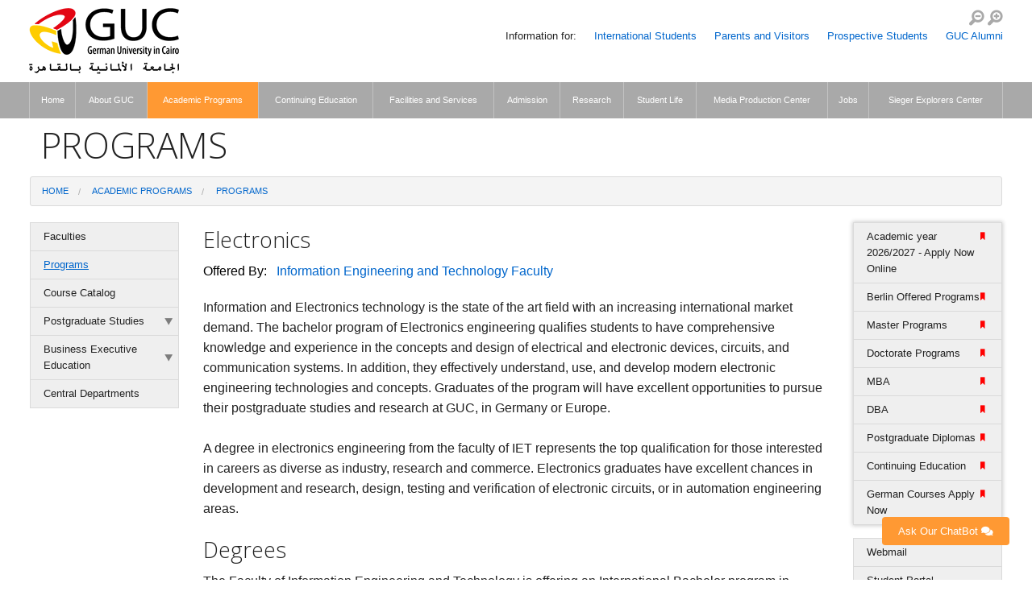

--- FILE ---
content_type: text/html; charset=utf-8
request_url: https://www.guc.edu.eg/en/academic_programs/programs/program_details.aspx?programId=26
body_size: 23618
content:


<!DOCTYPE html>
<html class="no-js" lang="en">
<head>

    <style>
        .feedback {
            background-color: #31B0D5;
            color: white;
            padding: 10px 20px;
            border-radius: 4px;
            border-color: #46b8da;
            font-size: small;
            z-index: 999;
        }

        #mybutton {
            position: fixed;
            bottom: -4px;
            right: 10px;
        }

        /*.btn-chat {
            position: absolute;
            right: 0;
            bottom: 0;
            position: relative;
        }*/
    </style>
    <style>
        .toolbar {
            position: fixed;
            top: 20%;
            right: 10%;
            /*display: flex;
      flex-direction: row;
      align-items: center;
      justify-content: center;
      height: 100vh;
      width: 100vw;*/
        }

            .toolbar .btn {
                display: block;
                font-weight: 700;
                position: relative;
                padding: 13px 25px;
                /*background-color: rgba($white,.9);*/
                text-decoration: none;
                color: white;
                border-radius: 50px;
                border: 1px solid #1e81b0;
                box-shadow: 0px 2px 0px darken($bodyBgc,10%);
                transition: all .2s;
                z-index: 1000;
                outline: none;
                -webkit-tap-highlight-color: rgba(255, 255, 255, 0);
                background-color: #f04124b8;
                /*font-size: 0.6875rem;*/
            }

                .toolbar .btn:hover {
                    transform: translateY(-5px) // scale(1.05,1.05);
                    padding: calc(13px * #{$btnPaddingScalePlus}) calc(25px * #{$btnPaddingScalePlus});
                    padding-right: calc(22px * $btnPaddingScalePlus);
                    background-color: rgba(#fff,1);
                    border: none;
                    box-shadow: 0px 5px 10px darken($bodyBgc,7%);
                }

                    .toolbar .btn:hover > span:before {
                        animation: none;
                    }

                .toolbar .btn:active {
                    transform: translateY(0px) // scale(.95,.95);
                    padding: calc(13px * #{$btnPaddingScaleMinus}) calc(25px * #{$btnPaddingScaleMinus});
                    box-shadow: inset 0px 2px 1px darken($bodyBgc,10%);
                }

            .toolbar .btn_transparent {
                border: 0px;
                border-radius: 0px;
                padding: 13px 25px;
                background-color: rgba($white,0);
                color: $white;
                box-shadow: none;
            }

                .toolbar .btn_transparent:hover {
                    box-shadow: none;
                    background-color: inherit;
                }

            .toolbar .btn_live {
                /*padding-right: 22px;*/
            }

        span.live-icon {
            display: inline-block;
            position: relative;
            top: calc(50% - 5px);
            background-color: red;
            width: 10px;
            height: 10px;
            margin-left: 20px;
            border: 1px solid rgba(black, .1);
            border-radius: 50%;
            z-index: 1;
        }



            span.live-icon:before {
                content: '';
                display: block;
                position: absolute;
                background-color: rgba(red,.6);
                width: 100%;
                height: 100%;
                border-radius: 100%;
                animation: live 2s ease-in-out infinite;
                z-index: -1;
            }

        @keyframes live {
            0% {
                transform: scale(1,1);
            }

            100% {
                transform: scale(3.5,3.5);
                background-color: rgba(red,0);
            }
        }

        span.liveiconcontainer {
            /*background-color: white;
     width: 30px !important;
     height: 30px;
     border-radius:50%;*/
        }


        @media only screen and (max-width: 500px) {
            .toolbar {
                flex-direction: column;
                padding-left: 50px;
                padding-right: 50px;
            }

            .btn {
                width: 250px;
            }

            span.live-icon {
                position: absolute;
                /*right: 20px;*/
            }
        }

        @media only screen and (max-width: 350px) {
            .btn {
                width: 100%;
            }
        }
    </style>


    <!-- Global site tag (gtag.js) - Google Analytics -->
    

    <script async src="https://www.googletagmanager.com/gtag/js?id=G-DPBSQD3X9D"></script>
    <script>
        window.dataLayer = window.dataLayer || [];
        function gtag() { dataLayer.push(arguments); }
        gtag('js', new Date());

        gtag('config', 'G-DPBSQD3X9D');
    </script>

    <title>
	German University in Cairo - Electronics Program
</title><meta charset="utf-8" /><meta http-equiv="X-UA-Compatible" content="IE=edge" /><meta http-equiv="Content-Type" content="text/html; charset=utf-8" /><meta name="viewport" content="width=device-width, initial-scale=1.0" /><meta name="language" content="english" /><meta id="master_fb_image" property="og:image" content="http://www.guc.edu.eg/img/guc_logo_og.png" /><link rel="icon" href="../../../favicon.ico" /><link rel="stylesheet" href="../../../jquery-ui/css/smoothness/jquery-ui-1.10.4.custom.min.css" /><link rel="stylesheet" href="../../../foundation/stylesheets/app.css" /><link href="../../../foundation-icons/foundation-icons.min.css" rel="stylesheet" /><link href="../../../stylesheets/GUCWebsiteV2.min.css" rel="stylesheet" /><link rel="stylesheet" href="../../../font-awesome/css/font-awesome.min.css" /><link href="https://cdnjs.cloudflare.com/ajax/libs/font-awesome/5.8.0/css/all.min.css" rel="stylesheet" />
    <script type="text/javascript" src="../../../foundation/bower_components/modernizr/modernizr.min.js"></script>
    <link href="../../../stylesheets/chat.css" rel="stylesheet" />
<meta name="description" content="The German University in Cairo, GUC, is an Egyptian Private University - founded by Prof. Dr. Ashraf Mansour - established in cooperation with the State Universities of Ulm and Stuttgart, under the patronage of the Egyptian Ministry of Higher Education, the Ministry of Science, Research and Arts, State of Baden-Wuerttemberg, Germany, and supported by the German Academic Exchange Service (DAAD), the German Embassy in Cairo, the Arab/German Chamber of Industry and Commerce (AHK), the Federal Ministry of Education and Research, Germany, The State University of Tuebingen and The State University of Mannheim." /><meta name="keywords" content="GUC, German University in Cairo, german, Egypt, Cairo, higher education, private, university, colleges, research, Ashraf Mansour, science, engineering, computer, biological, civil engineering, industrial park, Research Egypt" /></head>
<body>
    <form method="post" action="./program_details.aspx?programId=26" id="form1">
<div class="aspNetHidden">
<input type="hidden" name="__EVENTTARGET" id="__EVENTTARGET" value="" />
<input type="hidden" name="__EVENTARGUMENT" id="__EVENTARGUMENT" value="" />
<input type="hidden" name="__VIEWSTATE" id="__VIEWSTATE" value="/[base64]////[base64]/////D2QCAQ9kFgQCAQ8WBB8FBQwgYWN0aXZlIGxpbmsfBwUCLi8WAmYPFgQfBQUFIGxpbmsfBwUCLi8WAmYPFQEIUHJvZ3JhbXNkAgMPZBYCAgEPFgIfBAL/////D2QCAg9kFgQCAQ8WBB8FBQUgbGluax8HBRIuLi9jb3Vyc2VfY2F0YWxvZy8WAmYPFgQfBQUFIGxpbmsfBwUSLi4vY291cnNlX2NhdGFsb2cvFgJmDxUBDkNvdXJzZSBDYXRhbG9nZAIDD2QWAgIBDxYCHwQC/////[base64]/////D2QCBQ9kFgQCAQ8WAh8EAgkWEmYPZBYCAgEPFgQfBQUFIGxpbmsfBwVFLi4vLi4vYWRtaXNzaW9uL3VuZGVyZ3JhZHVhdGUvYXBwbHlfbm93LmFzcHg/YWxpYXNfc3JjPWZlYXR1cmVkX2l0ZW1zFgICAQ8WBB8FBRhmZWF0dXJlZF9pdGVtc19zcGFuIGxpbmsfBwVFLi4vLi4vYWRtaXNzaW9uL3VuZGVyZ3JhZHVhdGUvYXBwbHlfbm93LmFzcHg/[base64]/[base64]/ImN0eq1n0l4fVG1E6xmy" />
</div>

<script type="text/javascript">
//<![CDATA[
var theForm = document.forms['form1'];
if (!theForm) {
    theForm = document.form1;
}
function __doPostBack(eventTarget, eventArgument) {
    if (!theForm.onsubmit || (theForm.onsubmit() != false)) {
        theForm.__EVENTTARGET.value = eventTarget;
        theForm.__EVENTARGUMENT.value = eventArgument;
        theForm.submit();
    }
}
//]]>
</script>


<script src="/WebResource.axd?d=tnAN8wVxgs6qqUGc2TS8foLVDU3tPfeNJsSis-avyoaZ9MPlaDgyAeapvW8CWKOiDLeVEB_3IYt--AzXUSnagqBEKJjRz4cmjnJ2wsOgZOY1&amp;t=638563379773552689" type="text/javascript"></script>


<script src="/ScriptResource.axd?d=B0kf8ydsndfms_Eppmz03CzweHSKrG3Nmj405TlHo26dq49-KAmkpx5GPVD2NL2QTKLJzta-vLU0lLT0UgrYWEp4q9bl_Ri-VfY-m2MeRmnHryQbSGLgdPWRG4wCdf3HRrTYAgqp9yWwmo70QpKSVv396OGpM24DYJNcVzYU8Ad4w17GoSSiMtgwYfcICfAU0&amp;t=ffffffffc820c398" type="text/javascript"></script>
<script type="text/javascript">
//<![CDATA[
if (typeof(Sys) === 'undefined') throw new Error('ASP.NET Ajax client-side framework failed to load.');
//]]>
</script>

<script src="/ScriptResource.axd?d=QMTJnwACfJifIvjxxBpBdNculcuwLLXAx7IFGCrnmDX7nxXIXzytPN04HXvdkA7fPn5p68qo3jAT9WDm_M7wUhgZoG9DRt71SfXH3gf6ppxhKImw7QYm0GNQDMu-btD2xWCo6pFhgqXnjUEFAtJtAfxUxOvac__rDxFcClXR4NRWDE0THfUdx3BHkt3g2A1I0&amp;t=ffffffffc820c398" type="text/javascript"></script>
<div class="aspNetHidden">

	<input type="hidden" name="__VIEWSTATEGENERATOR" id="__VIEWSTATEGENERATOR" value="97DAD3D3" />
	<input type="hidden" name="__EVENTVALIDATION" id="__EVENTVALIDATION" value="/wEdAAIlHCrQ8BcMKpL4GrebzPH4nG/+syojWDLZmBbtKSBK5UHgJ4IvCR1wjygR+MOcE5sXwSaRmLlfsPgFk2qLVSOJ" />
</div>
        <div class="off-canvas-wrap">
            <div class="inner-wrap">
                <div id="overall_head_div" class="row">
                    <div class="large-3 small-6 columns">
                        <a href="../../../" id="guc_logo_a">
                            <img src="../../../img/guc_logo.png" /></a>
                    </div>
                    <div class="small-6 columns show-for-medium-down text-right">
                        <a id="apply_now_header" class="tiny button alert radius" href="../../admission/undergraduate/apply_now.aspx?alias_src=featured_items">Academic year 2026/2027 - Apply Now Online &raquo;</a>
                        
                        
                    </div>
                    <div class="large-9 columns hide-for-medium-down">
                        <div class="row">
                            <div class="large-7 push-4 columns text-right search_box">
                                <div class="row ">
                                    <div class="large-8 columns text-right">
                                        
                                    </div>
                                    <div class="large-4 columns text-left">
                                        
                                    </div>
                                </div>
                                <input type="hidden" id="cx" value="004412139037665305091:kyb7xfguqiw" />
                                <input type="hidden" id="cxAll" value="004412139037665305091:bozzqbpw2-k" />
                                <input type="hidden" id="cof" value="FORID:11" />
                            </div>
                            <div class="large-1 columns text-right top_tool_bar">
                                <a title="Smaller Text"><i class="fi-zoom-out"></i></a>
                                <a title="Large Text"><i class="fi-zoom-in"></i></a>
                                <a title="Edit Page"><i id="edit_page_button" class="fi-page-edit show_hid_edit_panel hide"></i></a>
                                <a id="logout_link" title="Logout" href="javascript:__doPostBack(&#39;ctl00$logout_link&#39;,&#39;&#39;)"><i id="logout_button" class="fi-eject hide"></i></a>
                            </div>
                        </div>
                        <div class="row">
                            <div class="large-12 columns">
                                <div class="right">
                                    <ul class="inline-list" id="information_for_inline_list">
                                        <li id="information_for_inline_list_title" style="">Information for: </li>
                                        
                                                <li><a href="../../../international-students/" id="information_for_inline_list_repeater_information_for_inline_list_a_0">International Students</a></li>
                                            
                                                <li><a href="../../information_for/parents_visitors/" id="information_for_inline_list_repeater_information_for_inline_list_a_1">Parents and Visitors</a></li>
                                            
                                                <li><a href="../../information_for/prospective_students/" id="information_for_inline_list_repeater_information_for_inline_list_a_2">Prospective Students</a></li>
                                            
                                                <li><a href="http://student.guc.edu.eg/alumni/index.html" id="information_for_inline_list_repeater_information_for_inline_list_a_3">GUC Alumni</a></li>
                                            
                                    </ul>
                                </div>
                            </div>
                        </div>

                    </div>
                </div>
                <div class="contain-to-grid sticky hide-for-medium-down" id="top_bar_container">
                    <nav id="top_bar" class="top-bar" data-topbar="data-topbar">
                        <section class="top-bar-section">
                            <ul id="first_level_menu" class="left">
                                
                                        <li class="divider"></li>
                                        <li id="first_level_menu_repeater_first_level_menu_li_0"><a href="../../../" id="first_level_menu_repeater_first_level_menu_a_0" class=" text-center ">Home</a></li>
                                    
                                        <li class="divider"></li>
                                        <li id="first_level_menu_repeater_first_level_menu_li_1"><a href="../../about_guc/" id="first_level_menu_repeater_first_level_menu_a_1" class=" text-center ">About GUC</a></li>
                                    
                                        <li class="divider"></li>
                                        <li id="first_level_menu_repeater_first_level_menu_li_2" class=" active "><a href="../" id="first_level_menu_repeater_first_level_menu_a_2" class=" text-center ">Academic Programs</a></li>
                                    
                                        <li class="divider"></li>
                                        <li id="first_level_menu_repeater_first_level_menu_li_3"><a href="../../continuing_education/" id="first_level_menu_repeater_first_level_menu_a_3" class=" text-center ">Continuing Education</a></li>
                                    
                                        <li class="divider"></li>
                                        <li id="first_level_menu_repeater_first_level_menu_li_4"><a href="../../facilities_services/" id="first_level_menu_repeater_first_level_menu_a_4" class=" text-center ">Facilities and Services</a></li>
                                    
                                        <li class="divider"></li>
                                        <li id="first_level_menu_repeater_first_level_menu_li_5"><a href="../../admission/" id="first_level_menu_repeater_first_level_menu_a_5" class=" text-center ">Admission</a></li>
                                    
                                        <li class="divider"></li>
                                        <li id="first_level_menu_repeater_first_level_menu_li_6"><a href="../../research/" id="first_level_menu_repeater_first_level_menu_a_6" class=" text-center ">Research</a></li>
                                    
                                        <li class="divider"></li>
                                        <li id="first_level_menu_repeater_first_level_menu_li_7"><a href="../../student_life/" id="first_level_menu_repeater_first_level_menu_a_7" class=" text-center ">Student Life</a></li>
                                    
                                        <li class="divider"></li>
                                        <li id="first_level_menu_repeater_first_level_menu_li_8"><a href="../../media_gallery/" id="first_level_menu_repeater_first_level_menu_a_8" class=" text-center ">Media Production Center</a></li>
                                    
                                        <li class="divider"></li>
                                        <li id="first_level_menu_repeater_first_level_menu_li_9"><a href="../../jobs/" id="first_level_menu_repeater_first_level_menu_a_9" class=" text-center ">Jobs</a></li>
                                    
                                        <li class="divider"></li>
                                        <li id="first_level_menu_repeater_first_level_menu_li_10"><a href="../../../SiegerExplorersCenter/" id="first_level_menu_repeater_first_level_menu_a_10" class=" text-center ">Sieger Explorers Center</a></li>
                                    
                                <li class="divider"></li>
                            </ul>
                        </section>
                    </nav>
                </div>
                
                
                <nav class="tab-bar show-for-medium-down">
                    <section class="left-small">
                        <a class="left-off-canvas-toggle menu-icon"><span></span></a>
                    </section>
                    <section class="middle tab-bar-section">
                        <h1 id="main_title" class="title">Programs</h1>
                    </section>
                    <section class="right-small">
                        <a class="right-off-canvas-toggle menu-icon"><span></span></a>
                    </section>
                </nav>
                <aside class="left-off-canvas-menu">
                    
                            <ul class="off-canvas-list">
                                <li>
                                    <a href="../../../" id="left_off_canvas_menu_first_level_repeater_left_off_canvas_menu_first_level_a_0" class="no_padding">
                                        <label id="left_off_canvas_menu_first_level_repeater_left_off_canvas_menu_first_level_label_0">Home</label>
                                    </a>
                                </li>
                                
                            </ul>
                        
                            <ul class="off-canvas-list">
                                <li>
                                    <a href="../../about_guc/" id="left_off_canvas_menu_first_level_repeater_left_off_canvas_menu_first_level_a_1" class="no_padding">
                                        <label id="left_off_canvas_menu_first_level_repeater_left_off_canvas_menu_first_level_label_1">About GUC</label>
                                    </a>
                                </li>
                                
                                        <li>
                                            <a href="../../about_guc/vision.aspx" id="left_off_canvas_menu_first_level_repeater_left_off_canvas_menu_second_level_repeater_1_left_off_canvas_menu_second_level_a_0">Vision</a>
                                        </li>
                                    
                                        <li>
                                            <a href="../../about_guc/mission.aspx" id="left_off_canvas_menu_first_level_repeater_left_off_canvas_menu_second_level_repeater_1_left_off_canvas_menu_second_level_a_1">Mission</a>
                                        </li>
                                    
                                        <li>
                                            <a href="../../about_guc/values.aspx" id="left_off_canvas_menu_first_level_repeater_left_off_canvas_menu_second_level_repeater_1_left_off_canvas_menu_second_level_a_2">Values</a>
                                        </li>
                                    
                                        <li>
                                            <a href="../../about_guc/philosophy.aspx" id="left_off_canvas_menu_first_level_repeater_left_off_canvas_menu_second_level_repeater_1_left_off_canvas_menu_second_level_a_3">Philosophy</a>
                                        </li>
                                    
                                        <li>
                                            <a href="../../about_guc/history.aspx" id="left_off_canvas_menu_first_level_repeater_left_off_canvas_menu_second_level_repeater_1_left_off_canvas_menu_second_level_a_4">History and Facts</a>
                                        </li>
                                    
                                        <li>
                                            <a id="left_off_canvas_menu_first_level_repeater_left_off_canvas_menu_second_level_repeater_1_left_off_canvas_menu_second_level_a_5">Trustees, Council and Deans</a>
                                        </li>
                                    
                                        <li>
                                            <a href="../../about_guc/why_guc.aspx" id="left_off_canvas_menu_first_level_repeater_left_off_canvas_menu_second_level_repeater_1_left_off_canvas_menu_second_level_a_6">Why GUC</a>
                                        </li>
                                    
                                        <li>
                                            <a href="../../about_guc/campus_in_the_city.aspx" id="left_off_canvas_menu_first_level_repeater_left_off_canvas_menu_second_level_repeater_1_left_off_canvas_menu_second_level_a_7">Campus in the City</a>
                                        </li>
                                    
                                        <li>
                                            <a href="../../maps/campus_maps.aspx" id="left_off_canvas_menu_first_level_repeater_left_off_canvas_menu_second_level_repeater_1_left_off_canvas_menu_second_level_a_8">Campus Maps</a>
                                        </li>
                                    
                                        <li>
                                            <a href="../../maps/directions.aspx" id="left_off_canvas_menu_first_level_repeater_left_off_canvas_menu_second_level_repeater_1_left_off_canvas_menu_second_level_a_9">Directions</a>
                                        </li>
                                    
                                        <li>
                                            <a href="../../about_guc/graduation_gallery.aspx" id="left_off_canvas_menu_first_level_repeater_left_off_canvas_menu_second_level_repeater_1_left_off_canvas_menu_second_level_a_10">Graduation Gallery</a>
                                        </li>
                                    
                                        <li>
                                            <a href="https://www.guc.edu.eg/20years/" id="left_off_canvas_menu_first_level_repeater_left_off_canvas_menu_second_level_repeater_1_left_off_canvas_menu_second_level_a_11">20 Years GUC</a>
                                        </li>
                                    
                                        <li>
                                            <a href="../../about_guc/GUC_Solar_city.aspx" id="left_off_canvas_menu_first_level_repeater_left_off_canvas_menu_second_level_repeater_1_left_off_canvas_menu_second_level_a_12">GUC Solar city</a>
                                        </li>
                                    
                            </ul>
                        
                            <ul class="off-canvas-list">
                                <li>
                                    <a href="../" id="left_off_canvas_menu_first_level_repeater_left_off_canvas_menu_first_level_a_2" class="no_padding active">
                                        <label id="left_off_canvas_menu_first_level_repeater_left_off_canvas_menu_first_level_label_2">Academic Programs</label>
                                    </a>
                                </li>
                                
                                        <li>
                                            <a href="../faculties/" id="left_off_canvas_menu_first_level_repeater_left_off_canvas_menu_second_level_repeater_2_left_off_canvas_menu_second_level_a_0">Faculties</a>
                                        </li>
                                    
                                        <li>
                                            <a href="./" id="left_off_canvas_menu_first_level_repeater_left_off_canvas_menu_second_level_repeater_2_left_off_canvas_menu_second_level_a_1" class=" active">Programs</a>
                                        </li>
                                    
                                        <li>
                                            <a href="../course_catalog/" id="left_off_canvas_menu_first_level_repeater_left_off_canvas_menu_second_level_repeater_2_left_off_canvas_menu_second_level_a_2">Course Catalog</a>
                                        </li>
                                    
                                        <li>
                                            <a href="../postgraduate_studies/" id="left_off_canvas_menu_first_level_repeater_left_off_canvas_menu_second_level_repeater_2_left_off_canvas_menu_second_level_a_3">Postgraduate Studies</a>
                                        </li>
                                    
                                        <li>
                                            <a href="../business_executive_education/" id="left_off_canvas_menu_first_level_repeater_left_off_canvas_menu_second_level_repeater_2_left_off_canvas_menu_second_level_a_4">Business Executive Education</a>
                                        </li>
                                    
                                        <li>
                                            <a href="../central_departments/" id="left_off_canvas_menu_first_level_repeater_left_off_canvas_menu_second_level_repeater_2_left_off_canvas_menu_second_level_a_5">Central Departments</a>
                                        </li>
                                    
                            </ul>
                        
                            <ul class="off-canvas-list">
                                <li>
                                    <a href="../../continuing_education/" id="left_off_canvas_menu_first_level_repeater_left_off_canvas_menu_first_level_a_3" class="no_padding">
                                        <label id="left_off_canvas_menu_first_level_repeater_left_off_canvas_menu_first_level_label_3">Continuing Education</label>
                                    </a>
                                </li>
                                
                                        <li>
                                            <a href="../../continuing_education/mission_vision.aspx" id="left_off_canvas_menu_first_level_repeater_left_off_canvas_menu_second_level_repeater_3_left_off_canvas_menu_second_level_a_0">Mission and Vision</a>
                                        </li>
                                    
                                        <li>
                                            <a href="../../continuing_education/offered_programs.aspx" id="left_off_canvas_menu_first_level_repeater_left_off_canvas_menu_second_level_repeater_3_left_off_canvas_menu_second_level_a_1">Offered Programs</a>
                                        </li>
                                    
                                        <li>
                                            <a href="../../continuing_education/german_centre/" id="left_off_canvas_menu_first_level_repeater_left_off_canvas_menu_second_level_repeater_3_left_off_canvas_menu_second_level_a_2">German Language Courses</a>
                                        </li>
                                    
                                        <li>
                                            <a href="../../continuing_education/tailored_programs.aspx" id="left_off_canvas_menu_first_level_repeater_left_off_canvas_menu_second_level_repeater_3_left_off_canvas_menu_second_level_a_3">Tailored Programs</a>
                                        </li>
                                    
                                        <li>
                                            <a href="../../continuing_education/facilities.aspx" id="left_off_canvas_menu_first_level_repeater_left_off_canvas_menu_second_level_repeater_3_left_off_canvas_menu_second_level_a_4">Facilities</a>
                                        </li>
                                    
                                        <li>
                                            <a href="../../continuing_education/contact_us.aspx" id="left_off_canvas_menu_first_level_repeater_left_off_canvas_menu_second_level_repeater_3_left_off_canvas_menu_second_level_a_5">Contact Us</a>
                                        </li>
                                    
                            </ul>
                        
                            <ul class="off-canvas-list">
                                <li>
                                    <a href="../../facilities_services/" id="left_off_canvas_menu_first_level_repeater_left_off_canvas_menu_first_level_a_4" class="no_padding">
                                        <label id="left_off_canvas_menu_first_level_repeater_left_off_canvas_menu_first_level_label_4">Facilities and Services</label>
                                    </a>
                                </li>
                                
                                        <li>
                                            <a href="../../facilities_services/library.aspx" id="left_off_canvas_menu_first_level_repeater_left_off_canvas_menu_second_level_repeater_4_left_off_canvas_menu_second_level_a_0">Library</a>
                                        </li>
                                    
                                        <li>
                                            <a href="../../facilities_services/english_department.aspx" id="left_off_canvas_menu_first_level_repeater_left_off_canvas_menu_second_level_repeater_4_left_off_canvas_menu_second_level_a_1">English Department</a>
                                        </li>
                                    
                                        <li>
                                            <a href="../../facilities_services/german_center.aspx" id="left_off_canvas_menu_first_level_repeater_left_off_canvas_menu_second_level_repeater_4_left_off_canvas_menu_second_level_a_2">German Center</a>
                                        </li>
                                    
                                        <li>
                                            <a href="../../facilities_services/scad.aspx" id="left_off_canvas_menu_first_level_repeater_left_off_canvas_menu_second_level_repeater_4_left_off_canvas_menu_second_level_a_3">SCAD</a>
                                        </li>
                                    
                                        <li>
                                            <a href="../../facilities_services/media_production_center.aspx" id="left_off_canvas_menu_first_level_repeater_left_off_canvas_menu_second_level_repeater_4_left_off_canvas_menu_second_level_a_4">Media Production Center</a>
                                        </li>
                                    
                                        <li>
                                            <a href="../../facilities_services/industry_park.aspx" id="left_off_canvas_menu_first_level_repeater_left_off_canvas_menu_second_level_repeater_4_left_off_canvas_menu_second_level_a_5">Industry Park</a>
                                        </li>
                                    
                                        <li>
                                            <a href="../../facilities_services/music_academy/" id="left_off_canvas_menu_first_level_repeater_left_off_canvas_menu_second_level_repeater_4_left_off_canvas_menu_second_level_a_6">Music Academy</a>
                                        </li>
                                    
                                        <li>
                                            <a href="../../facilities_services/it_department.aspx" id="left_off_canvas_menu_first_level_repeater_left_off_canvas_menu_second_level_repeater_4_left_off_canvas_menu_second_level_a_7">IT Department</a>
                                        </li>
                                    
                                        <li>
                                            <a href="../../facilities_services/exchange_programs.aspx" id="left_off_canvas_menu_first_level_repeater_left_off_canvas_menu_second_level_repeater_4_left_off_canvas_menu_second_level_a_8">Exchange Programs</a>
                                        </li>
                                    
                                        <li>
                                            <a href="../../facilities_services/chairman_initiative_freshmen.aspx" id="left_off_canvas_menu_first_level_repeater_left_off_canvas_menu_second_level_repeater_4_left_off_canvas_menu_second_level_a_9">Chairman's Initiative of Freshmen Special Support Program</a>
                                        </li>
                                    
                                        <li>
                                            <a href="../../facilities_services/sports_facilities.aspx" id="left_off_canvas_menu_first_level_repeater_left_off_canvas_menu_second_level_repeater_4_left_off_canvas_menu_second_level_a_10">Sports Facilities</a>
                                        </li>
                                    
                                        <li>
                                            <a href="../../facilities_services/accommodation.aspx" id="left_off_canvas_menu_first_level_repeater_left_off_canvas_menu_second_level_repeater_4_left_off_canvas_menu_second_level_a_11">GUC Hostels</a>
                                        </li>
                                    
                                        <li>
                                            <a href="../../facilities_services/transportation.aspx" id="left_off_canvas_menu_first_level_repeater_left_off_canvas_menu_second_level_repeater_4_left_off_canvas_menu_second_level_a_12">Transportation</a>
                                        </li>
                                    
                                        <li>
                                            <a href="../../facilities_services/special_needs.aspx" id="left_off_canvas_menu_first_level_repeater_left_off_canvas_menu_second_level_repeater_4_left_off_canvas_menu_second_level_a_13">Special Needs</a>
                                        </li>
                                    
                                        <li>
                                            <a href="../../facilities_services/nursery.aspx" id="left_off_canvas_menu_first_level_repeater_left_off_canvas_menu_second_level_repeater_4_left_off_canvas_menu_second_level_a_14">Nursery</a>
                                        </li>
                                    
                                        <li>
                                            <a href="../../facilities_services/health_clinic.aspx" id="left_off_canvas_menu_first_level_repeater_left_off_canvas_menu_second_level_repeater_4_left_off_canvas_menu_second_level_a_15">Health Clinic</a>
                                        </li>
                                    
                                        <li>
                                            <a href="http://www.guc.edu.eg/en/facilities_services/MentoringProgram.aspx" id="left_off_canvas_menu_first_level_repeater_left_off_canvas_menu_second_level_repeater_4_left_off_canvas_menu_second_level_a_16">Mentoring Program</a>
                                        </li>
                                    
                            </ul>
                        
                            <ul class="off-canvas-list">
                                <li>
                                    <a href="../../admission/" id="left_off_canvas_menu_first_level_repeater_left_off_canvas_menu_first_level_a_5" class="no_padding">
                                        <label id="left_off_canvas_menu_first_level_repeater_left_off_canvas_menu_first_level_label_5">Admission</label>
                                    </a>
                                </li>
                                
                                        <li>
                                            <a href="../../admission/undergraduate/" id="left_off_canvas_menu_first_level_repeater_left_off_canvas_menu_second_level_repeater_5_left_off_canvas_menu_second_level_a_0">Undergraduate</a>
                                        </li>
                                    
                                        <li>
                                            <a id="left_off_canvas_menu_first_level_repeater_left_off_canvas_menu_second_level_repeater_5_left_off_canvas_menu_second_level_a_1">Postgraduate</a>
                                        </li>
                                    
                                        <li>
                                            <a href="../../admission/postgraduate_diplomas.aspx" id="left_off_canvas_menu_first_level_repeater_left_off_canvas_menu_second_level_repeater_5_left_off_canvas_menu_second_level_a_2">Postgraduate Diplomas</a>
                                        </li>
                                    
                                        <li>
                                            <a href="../../admission/business_executive_education/" id="left_off_canvas_menu_first_level_repeater_left_off_canvas_menu_second_level_repeater_5_left_off_canvas_menu_second_level_a_3">Business Executive Education </a>
                                        </li>
                                    
                                        <li>
                                            <a id="left_off_canvas_menu_first_level_repeater_left_off_canvas_menu_second_level_repeater_5_left_off_canvas_menu_second_level_a_4">Junior Talents </a>
                                        </li>
                                    
                            </ul>
                        
                            <ul class="off-canvas-list">
                                <li>
                                    <a href="../../research/" id="left_off_canvas_menu_first_level_repeater_left_off_canvas_menu_first_level_a_6" class="no_padding">
                                        <label id="left_off_canvas_menu_first_level_repeater_left_off_canvas_menu_first_level_label_6">Research</label>
                                    </a>
                                </li>
                                
                                        <li>
                                            <a href="../../fund/" id="left_off_canvas_menu_first_level_repeater_left_off_canvas_menu_second_level_repeater_6_left_off_canvas_menu_second_level_a_0">AM Fund</a>
                                        </li>
                                    
                                        <li>
                                            <a href="../../research/humboldt/" id="left_off_canvas_menu_first_level_repeater_left_off_canvas_menu_second_level_repeater_6_left_off_canvas_menu_second_level_a_1">Humboldt Conference 2019</a>
                                        </li>
                                    
                                        <li>
                                            <a href="../../research/phm/introduction/index.aspx" id="left_off_canvas_menu_first_level_repeater_left_off_canvas_menu_second_level_repeater_6_left_off_canvas_menu_second_level_a_2">Pharmacy and Biotechnology</a>
                                        </li>
                                    
                                        <li>
                                            <a href="../../research/met/introduction/index.aspx" id="left_off_canvas_menu_first_level_repeater_left_off_canvas_menu_second_level_repeater_6_left_off_canvas_menu_second_level_a_3">Media Engineering Technology </a>
                                        </li>
                                    
                                        <li>
                                            <a href="../../research/iet/introduction/index.aspx" id="left_off_canvas_menu_first_level_repeater_left_off_canvas_menu_second_level_repeater_6_left_off_canvas_menu_second_level_a_4">Information Engineering and Technology </a>
                                        </li>
                                    
                                        <li>
                                            <a href="../../research/ems/introduction/index.aspx" id="left_off_canvas_menu_first_level_repeater_left_off_canvas_menu_second_level_repeater_6_left_off_canvas_menu_second_level_a_5">Engineering and Materials Science </a>
                                        </li>
                                    
                                        <li>
                                            <a href="../../research/civil/introduction/index.aspx" id="left_off_canvas_menu_first_level_repeater_left_off_canvas_menu_second_level_repeater_6_left_off_canvas_menu_second_level_a_6">Civil Engineering program</a>
                                        </li>
                                    
                                        <li>
                                            <a href="../../research/arch/introduction/index.aspx" id="left_off_canvas_menu_first_level_repeater_left_off_canvas_menu_second_level_repeater_6_left_off_canvas_menu_second_level_a_7">Architecture and Urban Design Programme</a>
                                        </li>
                                    
                                        <li>
                                            <a href="../../research/mgmt/introduction/index.aspx" id="left_off_canvas_menu_first_level_repeater_left_off_canvas_menu_second_level_repeater_6_left_off_canvas_menu_second_level_a_8">Management Technology </a>
                                        </li>
                                    
                                        <li>
                                            <a href="../../research/fasa/introduction/index.aspx" id="left_off_canvas_menu_first_level_repeater_left_off_canvas_menu_second_level_repeater_6_left_off_canvas_menu_second_level_a_9">Faculty of Applied Sciences and Arts</a>
                                        </li>
                                    
                                        <li>
                                            <a href="../../research/humboldt2025/" id="left_off_canvas_menu_first_level_repeater_left_off_canvas_menu_second_level_repeater_6_left_off_canvas_menu_second_level_a_10">Humboldt Kolleg Conference 2025</a>
                                        </li>
                                    
                                        <li>
                                            <a href="../../research/ce/" id="left_off_canvas_menu_first_level_repeater_left_off_canvas_menu_second_level_repeater_6_left_off_canvas_menu_second_level_a_11">Center for Computational Engineering</a>
                                        </li>
                                    
                                        <li>
                                            <a href="../../research/PVTRESyst.aspx" id="left_off_canvas_menu_first_level_repeater_left_off_canvas_menu_second_level_repeater_6_left_off_canvas_menu_second_level_a_12">PVT-RESyst</a>
                                        </li>
                                    
                                        <li>
                                            <a href="../../research/research_repository.aspx" id="left_off_canvas_menu_first_level_repeater_left_off_canvas_menu_second_level_repeater_6_left_off_canvas_menu_second_level_a_13">Research Repository</a>
                                        </li>
                                    
                                        <li>
                                            <a href="../../research/thesis_journal/" id="left_off_canvas_menu_first_level_repeater_left_off_canvas_menu_second_level_repeater_6_left_off_canvas_menu_second_level_a_14">Thesis Journal</a>
                                        </li>
                                    
                                        <li>
                                            <a id="left_off_canvas_menu_first_level_repeater_left_off_canvas_menu_second_level_repeater_6_left_off_canvas_menu_second_level_a_15">Conferences</a>
                                        </li>
                                    
                                        <li>
                                            <a href="../../research/conferences/icas/" id="left_off_canvas_menu_first_level_repeater_left_off_canvas_menu_second_level_repeater_6_left_off_canvas_menu_second_level_a_16">ICAS</a>
                                        </li>
                                    
                                        <li>
                                            <a href="../../research/conferences/cprt/" id="left_off_canvas_menu_first_level_repeater_left_off_canvas_menu_second_level_repeater_6_left_off_canvas_menu_second_level_a_17">CPRT</a>
                                        </li>
                                    
                                        <li>
                                            <a href="../../research/conferences/bcrc/" id="left_off_canvas_menu_first_level_repeater_left_off_canvas_menu_second_level_repeater_6_left_off_canvas_menu_second_level_a_18">BCRC</a>
                                        </li>
                                    
                                        <li>
                                            <a href="../../../Conference/GIW/" id="left_off_canvas_menu_first_level_repeater_left_off_canvas_menu_second_level_repeater_6_left_off_canvas_menu_second_level_a_19">GIW24</a>
                                        </li>
                                    
                            </ul>
                        
                            <ul class="off-canvas-list">
                                <li>
                                    <a href="../../student_life/" id="left_off_canvas_menu_first_level_repeater_left_off_canvas_menu_first_level_a_7" class="no_padding">
                                        <label id="left_off_canvas_menu_first_level_repeater_left_off_canvas_menu_first_level_label_7">Student Life</label>
                                    </a>
                                </li>
                                
                                        <li>
                                            <a href="../../student_life/clubs_organizations/" id="left_off_canvas_menu_first_level_repeater_left_off_canvas_menu_second_level_repeater_7_left_off_canvas_menu_second_level_a_0">Clubs and Organizations</a>
                                        </li>
                                    
                                        <li>
                                            <a href="../../student_life/sports.aspx" id="left_off_canvas_menu_first_level_repeater_left_off_canvas_menu_second_level_repeater_7_left_off_canvas_menu_second_level_a_1">Sports</a>
                                        </li>
                                    
                                        <li>
                                            <a href="../../student_life/arts.aspx" id="left_off_canvas_menu_first_level_repeater_left_off_canvas_menu_second_level_repeater_7_left_off_canvas_menu_second_level_a_2">Arts</a>
                                        </li>
                                    
                            </ul>
                        
                            <ul class="off-canvas-list">
                                <li>
                                    <a href="../../media_gallery/" id="left_off_canvas_menu_first_level_repeater_left_off_canvas_menu_first_level_a_8" class="no_padding">
                                        <label id="left_off_canvas_menu_first_level_repeater_left_off_canvas_menu_first_level_label_8">Media Production Center</label>
                                    </a>
                                </li>
                                
                                        <li>
                                            <a href="../../media_gallery/photo_albums/" id="left_off_canvas_menu_first_level_repeater_left_off_canvas_menu_second_level_repeater_8_left_off_canvas_menu_second_level_a_0">Photo Albums</a>
                                        </li>
                                    
                                        <li>
                                            <a href="../../media_gallery/videos/" id="left_off_canvas_menu_first_level_repeater_left_off_canvas_menu_second_level_repeater_8_left_off_canvas_menu_second_level_a_1">Videos</a>
                                        </li>
                                    
                                        <li>
                                            <a href="../../media_gallery/guc_tv/" id="left_off_canvas_menu_first_level_repeater_left_off_canvas_menu_second_level_repeater_8_left_off_canvas_menu_second_level_a_2">GUC TV</a>
                                        </li>
                                    
                                        <li>
                                            <a href="../../media_gallery/guc_radio/" id="left_off_canvas_menu_first_level_repeater_left_off_canvas_menu_second_level_repeater_8_left_off_canvas_menu_second_level_a_3">GUC Radio</a>
                                        </li>
                                    
                                        <li>
                                            <a href="../../media_gallery/guc_on_social_media/" id="left_off_canvas_menu_first_level_repeater_left_off_canvas_menu_second_level_repeater_8_left_off_canvas_menu_second_level_a_4">GUC on Social Media</a>
                                        </li>
                                    
                            </ul>
                        
                            <ul class="off-canvas-list">
                                <li>
                                    <a href="../../jobs/" id="left_off_canvas_menu_first_level_repeater_left_off_canvas_menu_first_level_a_9" class="no_padding">
                                        <label id="left_off_canvas_menu_first_level_repeater_left_off_canvas_menu_first_level_label_9">Jobs</label>
                                    </a>
                                </li>
                                
                                        <li>
                                            <a href="../../jobs/working_guc.aspx" id="left_off_canvas_menu_first_level_repeater_left_off_canvas_menu_second_level_repeater_9_left_off_canvas_menu_second_level_a_0">Working @ GUC</a>
                                        </li>
                                    
                                        <li>
                                            <a href="../../jobs/benefits.aspx" id="left_off_canvas_menu_first_level_repeater_left_off_canvas_menu_second_level_repeater_9_left_off_canvas_menu_second_level_a_1">Benefits</a>
                                        </li>
                                    
                                        <li>
                                            <a href="../../jobs/how_to_apply.aspx" id="left_off_canvas_menu_first_level_repeater_left_off_canvas_menu_second_level_repeater_9_left_off_canvas_menu_second_level_a_2">How to Apply</a>
                                        </li>
                                    
                                        <li>
                                            <a href="../../jobs/search_jobs.aspx" id="left_off_canvas_menu_first_level_repeater_left_off_canvas_menu_second_level_repeater_9_left_off_canvas_menu_second_level_a_3">Search Jobs</a>
                                        </li>
                                    
                                        <li>
                                            <a href="../../jobs/my_online_application.aspx" id="left_off_canvas_menu_first_level_repeater_left_off_canvas_menu_second_level_repeater_9_left_off_canvas_menu_second_level_a_4">My Online Application</a>
                                        </li>
                                    
                            </ul>
                        
                            <ul class="off-canvas-list">
                                <li>
                                    <a href="../../../SiegerExplorersCenter/" id="left_off_canvas_menu_first_level_repeater_left_off_canvas_menu_first_level_a_10" class="no_padding">
                                        <label id="left_off_canvas_menu_first_level_repeater_left_off_canvas_menu_first_level_label_10">Sieger Explorers Center</label>
                                    </a>
                                </li>
                                
                            </ul>
                        
                            <ul class="off-canvas-list">
                                <li>
                                    <a id="left_off_canvas_menu_first_level_repeater_left_off_canvas_menu_first_level_a_11" class="no_padding">
                                        <label id="left_off_canvas_menu_first_level_repeater_left_off_canvas_menu_first_level_label_11">Information for</label>
                                    </a>
                                </li>
                                
                                        <li>
                                            <a href="../../../international-students/" id="left_off_canvas_menu_first_level_repeater_left_off_canvas_menu_second_level_repeater_11_left_off_canvas_menu_second_level_a_0">International Students</a>
                                        </li>
                                    
                                        <li>
                                            <a href="../../information_for/parents_visitors/" id="left_off_canvas_menu_first_level_repeater_left_off_canvas_menu_second_level_repeater_11_left_off_canvas_menu_second_level_a_1">Parents and Visitors</a>
                                        </li>
                                    
                                        <li>
                                            <a href="../../information_for/prospective_students/" id="left_off_canvas_menu_first_level_repeater_left_off_canvas_menu_second_level_repeater_11_left_off_canvas_menu_second_level_a_2">Prospective Students</a>
                                        </li>
                                    
                                        <li>
                                            <a href="http://student.guc.edu.eg/alumni/index.html" id="left_off_canvas_menu_first_level_repeater_left_off_canvas_menu_second_level_repeater_11_left_off_canvas_menu_second_level_a_3">GUC Alumni</a>
                                        </li>
                                    
                            </ul>
                        
                </aside>
                <aside class="right-off-canvas-menu">
                    
                            <ul class="off-canvas-list">
                                <li>
                                    <a href="../../admission/undergraduate/apply_now.aspx?alias_src=featured_items" id="right_off_canvas_menu_repeater_right_off_canvas_menu_first_level_a_0"><span id="right_off_canvas_menu_repeater_right_off_canvas_menu_first_level_span_0">Academic year 2026/2027 - Apply Now Online</span> <i class="fi-bookmark right"></i></a>
                                </li>
                            </ul>
                        
                            <ul class="off-canvas-list">
                                <li>
                                    <a href="../../featured_items/berlin_semester_abroad_program/" id="right_off_canvas_menu_repeater_right_off_canvas_menu_first_level_a_1"><span id="right_off_canvas_menu_repeater_right_off_canvas_menu_first_level_span_1">Berlin Offered Programs</span> <i class="fi-bookmark right"></i></a>
                                </li>
                            </ul>
                        
                            <ul class="off-canvas-list">
                                <li>
                                    <a href="http://www.guc.edu.eg/en/admission/postgraduate/Master" id="right_off_canvas_menu_repeater_right_off_canvas_menu_first_level_a_2"><span id="right_off_canvas_menu_repeater_right_off_canvas_menu_first_level_span_2">Master Programs</span> <i class="fi-bookmark right"></i></a>
                                </li>
                            </ul>
                        
                            <ul class="off-canvas-list">
                                <li>
                                    <a href="http://www.guc.edu.eg/en/admission/postgraduate/Doctorate" id="right_off_canvas_menu_repeater_right_off_canvas_menu_first_level_a_3"><span id="right_off_canvas_menu_repeater_right_off_canvas_menu_first_level_span_3">Doctorate Programs</span> <i class="fi-bookmark right"></i></a>
                                </li>
                            </ul>
                        
                            <ul class="off-canvas-list">
                                <li>
                                    <a href="https://mba.guc.edu.eg" id="right_off_canvas_menu_repeater_right_off_canvas_menu_first_level_a_4"><span id="right_off_canvas_menu_repeater_right_off_canvas_menu_first_level_span_4">MBA</span> <i class="fi-bookmark right"></i></a>
                                </li>
                            </ul>
                        
                            <ul class="off-canvas-list">
                                <li>
                                    <a href="https://mba.guc.edu.eg" id="right_off_canvas_menu_repeater_right_off_canvas_menu_first_level_a_5"><span id="right_off_canvas_menu_repeater_right_off_canvas_menu_first_level_span_5">DBA</span> <i class="fi-bookmark right"></i></a>
                                </li>
                            </ul>
                        
                            <ul class="off-canvas-list">
                                <li>
                                    <a href="https://www.guc.edu.eg/en/admission/postgraduate_diplomas.aspx" id="right_off_canvas_menu_repeater_right_off_canvas_menu_first_level_a_6"><span id="right_off_canvas_menu_repeater_right_off_canvas_menu_first_level_span_6">Postgraduate Diplomas</span> <i class="fi-bookmark right"></i></a>
                                </li>
                            </ul>
                        
                            <ul class="off-canvas-list">
                                <li>
                                    <a href="../../continuing_education/default.aspx?alias_src=featured_items" id="right_off_canvas_menu_repeater_right_off_canvas_menu_first_level_a_7"><span id="right_off_canvas_menu_repeater_right_off_canvas_menu_first_level_span_7">Continuing Education</span> <i class="fi-bookmark right"></i></a>
                                </li>
                            </ul>
                        
                            <ul class="off-canvas-list">
                                <li>
                                    <a href="http://www.guc.edu.eg/en/continuing_education/german_centre/registration.aspx" id="right_off_canvas_menu_repeater_right_off_canvas_menu_first_level_a_8"><span id="right_off_canvas_menu_repeater_right_off_canvas_menu_first_level_span_8">German Courses Apply Now</span> <i class="fi-bookmark right"></i></a>
                                </li>
                            </ul>
                        
                </aside>

                <div id="main_title_row" class="row">
                    <div id="main_title_row2" class="large-12 columns">
                        <h1 id="main_title_in_body" class="hide-for-medium-down">Programs</h1>
                    </div>
                </div>
                <div class="row">
                    <div id="breadcrumbs" class="large-12 columns">
                        <ul class="breadcrumbs">
                            
                                    <li id="breadcrumbs_repeater_breadcrumbs_repeater_li_0">
                                        <a href="../../../?alias_src=main_menu" id="breadcrumbs_repeater_breadcrumbs_repeater_a_0">Home</a>
                                    </li>
                                
                                    <li id="breadcrumbs_repeater_breadcrumbs_repeater_li_1">
                                        <a href="../" id="breadcrumbs_repeater_breadcrumbs_repeater_a_1">Academic Programs</a>
                                    </li>
                                
                                    <li id="breadcrumbs_repeater_breadcrumbs_repeater_li_2">
                                        <a href="./" id="breadcrumbs_repeater_breadcrumbs_repeater_a_2">Programs</a>
                                    </li>
                                
                        </ul>
                    </div>
                </div>
                
                <div id="main_row" class="row">
                    <div id="main_content" class="large-8 large-push-2 columns">
                        <div class="row">
                            <div id="MainContentPlaceHolder_div" class="large-12 columns"></div>
                        </div>
                        
    <script type="text/javascript">
//<![CDATA[
Sys.WebForms.PageRequestManager._initialize('ctl00$MainContentPlaceHolder$ScriptManager1', 'form1', [], [], [], 90, 'ctl00');
//]]>
</script>

    <div class="pageTitle">
        <h3 id="MainContentPlaceHolder_L_Head"> Electronics</h3>
        <p><span id="MainContentPlaceHolder_L_Faculty" style="color:Black">Offered By: </span>&nbsp;
        <span id="MainContentPlaceHolder_Label1"><a href="../../../en/academic_programs/faculties/faculty_details.aspx?facultyId=2">Information Engineering and Technology Faculty</a></span></p>

        <div class="courseContent">
            <div>
                <h3 id="MainContentPlaceHolder_L_Description" class="hide">About</h3>
                <p id="MainContentPlaceHolder_T_Description" rows="7" cols="80">Information and Electronics technology is the state of the art field with an increasing international market demand. The bachelor program of Electronics engineering qualifies students to have comprehensive knowledge and experience in the concepts and design of electrical and electronic devices, circuits, and communication systems. In addition, they effectively understand, use, and develop modern electronic engineering technologies and concepts. Graduates of the program will have excellent opportunities to pursue their postgraduate studies and research at GUC, in Germany or Europe.<br/><br/> A degree in electronics engineering from the faculty of IET represents the top qualification for those interested in careers as diverse as industry, research and commerce. Electronics graduates have excellent chances in development and research, design, testing and verification of electronic circuits, or in automation engineering areas.</p>
            </div>
            <div>
                <h3 id="MainContentPlaceHolder_L_Requirements">Degrees</h3>
                <p id="MainContentPlaceHolder_T_Requirements" rows="7" cols="80">The Faculty of Information Engineering and Technology is offering an International Bachelor program in Electronics. This program consists of 8 semesters which take 4 years to complete. The degree that will be issued is a Bachelor of Science in Information Engineering and Technology. The international bachelor enables the students to enter an International Master Program. The Master programs consists of three semesters and the degree that will be issued is a Master of Science in Information Engineering and Technology.<br /><br /> According to the law in Egypt demanding at least 10 semesters as requirement for the Egyptian Bachelor in Engineering, a student can get the Egyptian Bachelor after another year of his/her study after the International Bachelor program. This year is considered to be the first year (2 terms) in the study program towards getting the International Master.<br /><br />As for international accreditation, the Faculty of Information Engineering and Technology at the GUC received the accreditation from the <a href="http://www.acquin.org/">Accreditation Certification and Quality Assurance Institute (ACQUIN)</a> for both Bachelor and Master programs on the 19th of September, 2006.</p>
            </div>
        </div>
        <a id="MainContentPlaceHolder_courses_link" class="button tiny radius" href="offered_courses.aspx?pId=26">Electronics Curriculum</a>

    </div>

                        <div id="edit_panel_row" class="row hide"></div>
                        <div class="row">
                            <div class="small-12 columns">&nbsp;</div>
                        </div>
                    </div>
                    <div id="second_level_menu" class="large-2 large-pull-8 columns">
                        <dl class="accordion" data-accordion="data-accordion">
                            
                                    <dd>
                                        <a id="second_level_menu_repeater_second_level_menu_a_0" class=" link" custom_ref="../faculties/"><span id="second_level_menu_repeater_second_level_menu_span_0" class=" link" custom_ref="../faculties/">Faculties</span></a>
                                        <div id="second_level_menu_repeater_second_level_menu_div_0" class="content">
                                            <div class="section-container vertical-nav" data-section="data-section" data-options="deep_linking: false; one_up: true">
                                                
                                            </div>
                                        </div>

                                    </dd>
                                
                                    <dd>
                                        <a id="second_level_menu_repeater_second_level_menu_a_1" class=" active link" custom_ref="./"><span id="second_level_menu_repeater_second_level_menu_span_1" class=" link" custom_ref="./">Programs</span></a>
                                        <div id="second_level_menu_repeater_second_level_menu_div_1" class="content">
                                            <div class="section-container vertical-nav" data-section="data-section" data-options="deep_linking: false; one_up: true">
                                                
                                            </div>
                                        </div>

                                    </dd>
                                
                                    <dd>
                                        <a id="second_level_menu_repeater_second_level_menu_a_2" class=" link" custom_ref="../course_catalog/"><span id="second_level_menu_repeater_second_level_menu_span_2" class=" link" custom_ref="../course_catalog/">Course Catalog</span></a>
                                        <div id="second_level_menu_repeater_second_level_menu_div_2" class="content">
                                            <div class="section-container vertical-nav" data-section="data-section" data-options="deep_linking: false; one_up: true">
                                                
                                            </div>
                                        </div>

                                    </dd>
                                
                                    <dd>
                                        <a href="../../../#second_level_menu_repeater_second_level_menu_div_3" id="second_level_menu_repeater_second_level_menu_a_3" class=" expandable"><span id="second_level_menu_repeater_second_level_menu_span_3" class=" link" custom_ref="../postgraduate_studies/">Postgraduate Studies</span></a>
                                        <div id="second_level_menu_repeater_second_level_menu_div_3" class="content">
                                            <div class="section-container vertical-nav" data-section="data-section" data-options="deep_linking: false; one_up: true">
                                                
                                                        <section class="section">
                                                            <a href="../postgraduate_studies/diplomas/study_programs.aspx" id="second_level_menu_repeater_third_level_menu_repeater_3_third_level_menu_a_0" class="third_level_menu">Postgraduate Diplomas</a>
                                                        </section>
                                                    
                                                        <section class="section">
                                                            <a href="../postgraduate_studies/master_programs.aspx" id="second_level_menu_repeater_third_level_menu_repeater_3_third_level_menu_a_1" class="third_level_menu">Master Programs</a>
                                                        </section>
                                                    
                                                        <section class="section">
                                                            <a href="../postgraduate_studies/doctorate_programs" id="second_level_menu_repeater_third_level_menu_repeater_3_third_level_menu_a_2" class="third_level_menu">Doctorate Programs</a>
                                                        </section>
                                                    
                                            </div>
                                        </div>

                                    </dd>
                                
                                    <dd>
                                        <a href="../../../#second_level_menu_repeater_second_level_menu_div_4" id="second_level_menu_repeater_second_level_menu_a_4" class=" expandable"><span id="second_level_menu_repeater_second_level_menu_span_4" class=" link" custom_ref="../business_executive_education/">Business Executive Education</span></a>
                                        <div id="second_level_menu_repeater_second_level_menu_div_4" class="content">
                                            <div class="section-container vertical-nav" data-section="data-section" data-options="deep_linking: false; one_up: true">
                                                
                                                        <section class="section">
                                                            <a href="../mba/" id="second_level_menu_repeater_third_level_menu_repeater_4_third_level_menu_a_0" class="third_level_menu">MBA</a>
                                                        </section>
                                                    
                                                        <section class="section">
                                                            <a href="../business_executive_education/DBA/" id="second_level_menu_repeater_third_level_menu_repeater_4_third_level_menu_a_1" class="third_level_menu">DBA</a>
                                                        </section>
                                                    
                                            </div>
                                        </div>

                                    </dd>
                                
                                    <dd>
                                        <a id="second_level_menu_repeater_second_level_menu_a_5" class=" link" custom_ref="../central_departments/"><span id="second_level_menu_repeater_second_level_menu_span_5" class=" link" custom_ref="../central_departments/">Central Departments</span></a>
                                        <div id="second_level_menu_repeater_second_level_menu_div_5" class="content">
                                            <div class="section-container vertical-nav" data-section="data-section" data-options="deep_linking: false; one_up: true">
                                                
                                            </div>
                                        </div>

                                    </dd>
                                
                        </dl>
                        <div class="row show-for-medium-down">
                            <div class="large-12 columns">
                                <hr />
                            </div>
                        </div>
                    </div>
                    <div id="right_column" class="large-2 columns">
                        <div class="row">
                            <div class="large-12 columns" id="featured_items_div">
                                <dl class="accordion" data-accordion="data-accordion">
                                    
                                            <dd class="featured_items_dd">
                                                <a id="featured_items_repeater_featured_items_a_0" class=" link" custom_ref="../../admission/undergraduate/apply_now.aspx?alias_src=featured_items">
                                                    <i class="fi-bookmark right"></i>
                                                    <span id="featured_items_repeater_featured_items_span_0" class="featured_items_span link" custom_ref="../../admission/undergraduate/apply_now.aspx?alias_src=featured_items">Academic year 2026/2027 - Apply Now Online</span>
                                                </a>
                                            </dd>
                                            <div id="featured_items_repeater_featured_items_div_0" class="content"></div>
                                        
                                            <dd class="featured_items_dd">
                                                <a id="featured_items_repeater_featured_items_a_1" class=" link" custom_ref="../../featured_items/berlin_semester_abroad_program/">
                                                    <i class="fi-bookmark right"></i>
                                                    <span id="featured_items_repeater_featured_items_span_1" class="featured_items_span link" custom_ref="../../featured_items/berlin_semester_abroad_program/">Berlin Offered Programs</span>
                                                </a>
                                            </dd>
                                            <div id="featured_items_repeater_featured_items_div_1" class="content"></div>
                                        
                                            <dd class="featured_items_dd">
                                                <a id="featured_items_repeater_featured_items_a_2" class=" link" custom_ref="http://www.guc.edu.eg/en/admission/postgraduate/Master">
                                                    <i class="fi-bookmark right"></i>
                                                    <span id="featured_items_repeater_featured_items_span_2" class="featured_items_span link" custom_ref="http://www.guc.edu.eg/en/admission/postgraduate/Master">Master Programs</span>
                                                </a>
                                            </dd>
                                            <div id="featured_items_repeater_featured_items_div_2" class="content"></div>
                                        
                                            <dd class="featured_items_dd">
                                                <a id="featured_items_repeater_featured_items_a_3" class=" link" custom_ref="http://www.guc.edu.eg/en/admission/postgraduate/Doctorate">
                                                    <i class="fi-bookmark right"></i>
                                                    <span id="featured_items_repeater_featured_items_span_3" class="featured_items_span link" custom_ref="http://www.guc.edu.eg/en/admission/postgraduate/Doctorate">Doctorate Programs</span>
                                                </a>
                                            </dd>
                                            <div id="featured_items_repeater_featured_items_div_3" class="content"></div>
                                        
                                            <dd class="featured_items_dd">
                                                <a id="featured_items_repeater_featured_items_a_4" class=" link" custom_ref="https://mba.guc.edu.eg">
                                                    <i class="fi-bookmark right"></i>
                                                    <span id="featured_items_repeater_featured_items_span_4" class="featured_items_span link" custom_ref="https://mba.guc.edu.eg">MBA</span>
                                                </a>
                                            </dd>
                                            <div id="featured_items_repeater_featured_items_div_4" class="content"></div>
                                        
                                            <dd class="featured_items_dd">
                                                <a id="featured_items_repeater_featured_items_a_5" class=" link" custom_ref="https://mba.guc.edu.eg">
                                                    <i class="fi-bookmark right"></i>
                                                    <span id="featured_items_repeater_featured_items_span_5" class="featured_items_span link" custom_ref="https://mba.guc.edu.eg">DBA</span>
                                                </a>
                                            </dd>
                                            <div id="featured_items_repeater_featured_items_div_5" class="content"></div>
                                        
                                            <dd class="featured_items_dd">
                                                <a id="featured_items_repeater_featured_items_a_6" class=" link" custom_ref="https://www.guc.edu.eg/en/admission/postgraduate_diplomas.aspx">
                                                    <i class="fi-bookmark right"></i>
                                                    <span id="featured_items_repeater_featured_items_span_6" class="featured_items_span link" custom_ref="https://www.guc.edu.eg/en/admission/postgraduate_diplomas.aspx">Postgraduate Diplomas</span>
                                                </a>
                                            </dd>
                                            <div id="featured_items_repeater_featured_items_div_6" class="content"></div>
                                        
                                            <dd class="featured_items_dd">
                                                <a id="featured_items_repeater_featured_items_a_7" class=" link" custom_ref="../../continuing_education/default.aspx?alias_src=featured_items">
                                                    <i class="fi-bookmark right"></i>
                                                    <span id="featured_items_repeater_featured_items_span_7" class="featured_items_span link" custom_ref="../../continuing_education/default.aspx?alias_src=featured_items">Continuing Education</span>
                                                </a>
                                            </dd>
                                            <div id="featured_items_repeater_featured_items_div_7" class="content"></div>
                                        
                                            <dd class="featured_items_dd">
                                                <a id="featured_items_repeater_featured_items_a_8" class=" link" custom_ref="http://www.guc.edu.eg/en/continuing_education/german_centre/registration.aspx">
                                                    <i class="fi-bookmark right"></i>
                                                    <span id="featured_items_repeater_featured_items_span_8" class="featured_items_span link" custom_ref="http://www.guc.edu.eg/en/continuing_education/german_centre/registration.aspx">German Courses Apply Now</span>
                                                </a>
                                            </dd>
                                            <div id="featured_items_repeater_featured_items_div_8" class="content"></div>
                                        
                                </dl>
                            </div>
                        </div>
                        <div class="row">
                            <div class="large-12 columns">
                                &nbsp;
                            </div>
                        </div>
                        <div class="row">
                            <div class="large-12 columns" id="quick_links_div">
                                <dl class="accordion" data-accordion="data-accordion">
                                    
                                            <dd><a id="quick_links_repeater_quick_links_a_0" class=" link" custom_ref="http://mail.guc.edu.eg/"><span id="quick_links_repeater_quick_links_span_0" class=" link" custom_ref="http://mail.guc.edu.eg/">Webmail</span></a></dd>
                                            <div id="quick_links_repeater_quick_links_div_0" class="content"></div>
                                        
                                            <dd><a id="quick_links_repeater_quick_links_a_1" class=" link" custom_ref="http://student.guc.edu.eg/"><span id="quick_links_repeater_quick_links_span_1" class=" link" custom_ref="http://student.guc.edu.eg/">Student Portal</span></a></dd>
                                            <div id="quick_links_repeater_quick_links_div_1" class="content"></div>
                                        
                                            <dd><a id="quick_links_repeater_quick_links_a_2" class=" link" custom_ref="http://www.guc.edu.eg/en/home/calendar/academic_calendar.aspx?termId=30"><span id="quick_links_repeater_quick_links_span_2" class=" link" custom_ref="http://www.guc.edu.eg/en/home/calendar/academic_calendar.aspx?termId=30">Academic Calendar</span></a></dd>
                                            <div id="quick_links_repeater_quick_links_div_2" class="content"></div>
                                        
                                </dl>
                            </div>
                        </div>
                        <div class="row">
                            <div class="large-12 columns">
                                &nbsp;
                            </div>
                        </div>

                        



                        <div class="row">
                            <div class="large-12 columns  text-center" style="margin-bottom: 20px">
                                
                                <img src="../../../img/all%20logos-24-24.png" alt="Workplace" usemap="#workmap" />
                                <map name="workmap">
                                    <area shape="rect" coords="20,10,135,85" alt="Computer" href="/egypt-visual-identity/">
                                    <area shape="rect" coords="20,85,135,135" alt="Computer" href="https://www.guc.edu.eg/Rebranding/Aswan/">
                                    <area shape="rect" coords="20,135,135,185" alt="Computer" href="https://www.guc.edu.eg/Rebranding/Luxor/">
                                    <area shape="rect" coords="20,185,135,235" alt="Computer" href="https://www.guc.edu.eg/Rebranding/Sinai/">
                                    <area shape="rect" coords="20,235,135,285" alt="Computer" href="https://www.guc.edu.eg/Rebranding/Alex/">
                                    <area shape="rect" coords="20,285,135,335" alt="Computer" href="https://www.guc.edu.eg/Rebranding/Sharm/">
                                </map>
                            </div>
                        </div>
                        <div class="row">
                            
                            <div class="large-3 small-3 columns text-center" style="margin-bottom: 20px">
                                <a href="https://m.facebook.com/GUC.Official" target="_blank" >
                                    <img src="../../../img/facebook-icon-5.png" style="width: 30px" title="facebook.com/GUC.Official" /></a>
                            </div>
                            
                            <div class="large-3 small-3 columns text-center" style="margin-bottom: 20px">
                                <a href="https://www.youtube.com/@GUCnews" target="_blank" >
                                    <img src="../../../img/youtube-512.png" style="max-width: 30px" title="youtube.com/GUCnews" /></a>
                            </div>
                            
                            <div class="large-3 small-3 columns text-center" style="margin-bottom: 20px">
                                <a href="https://www.instagram.com/guc.mpc/" target="_blank" >
                                    <img src="../../../img/instagram.png" style="max-width: 30px" title="instagram.com/guc.mpc" /></a>
                            </div>
                            <div class="large-3 small-3 columns text-center" style="margin-bottom: 20px">
                                <a href="https://www.linkedin.com/groups/8552226/" target="_blank" >
                                    <img src="../../../img/linkedin.png" style="max-width: 30px" title="linkedin" /></a>
                            </div>
                        </div>


                        
                    </div>
                    <div id="footer_hr_div" class="row">
                        <div class="large-12 columns">
                            <hr />
                        </div>
                    </div>

                </div>
                <footer id="footer_div" class="row">
                    <div class="large-12 columns">
                        <div class="row">
                            <div class="large-6 columns">
                                <p class="address">
                                    German University in Cairo<br />
                                    New Cairo City . Main Entrance El-Tagamoa El-Khames<br />
                                    Hotline 16482 . Tel: +202 27589990-8 . Fax: +202 27581041
                                </p>
                            </div>
                            <div class="large-6 columns">
                                <ul class="inline-list right" id="footer_inline_list">
                                    
                                            <li><a href="../../contact.aspx">Contact</a></li>
                                        
                                            <li><a href="../../sitemap.aspx">Sitemap</a></li>
                                        
                                            <li><a href="../../faq.aspx">FAQ</a></li>
                                        
                                            <li><a href="../../policies_regulations.aspx">Policies and Regulations</a></li>
                                        

                                </ul>
                            </div>
                        </div>
                        <div class="row">
                            <div class="large-12 columns">
                            </div>
                        </div>
                    </div>
                </footer>
                <a class="exit-off-canvas"></a>
            </div>
        </div>
        <button id="btn_chatOpen" class="chat-open-button" type="button">Ask Our ChatBot <i class="fa fa-comments" aria-hidden="true"></i></button>
        <div class="chat-popup" id="chat-popup">
            <div class="chat-form-container">
                

                

                

                
                <div id="chat-header" class="chat-bg-dark">
                    <div class="text-center">
                        <button type="button" id="chat-back-button" class="chat-text-light chat-btn-transparent chat-btn-icon fas fa-sm fa-times-circle"></button>
                    </div>
                    <div class="chat-text-light chat-align-center">
                        <h2 class="chat-h2">GUC Chat Bot</h2>
                    </div>
                    <div class="text-center">
                        <button type="button" id="chat-clear-history" class="chat-text-light chat-btn-transparent chat-btn-icon fas fa-sm fa-trash-alt"></button>
                    </div>
                    
                </div>
                <div id="chat-message-board">
                </div>
                <div id="chat-form" class="chat-bg-light">
                    <div id="chat-emoijis" style="display: none;">
                        <button type="button" class="chat-smiley chat-btn-transparent chat-btn-icon" style="color: black;"><span class="far fa-grin-beam"></span></button>
                        <button type="button" class="chat-smiley chat-btn-transparent chat-btn-icon" style="color: black;"><span class="far fa-grin"></span></button>
                        <button type="button" class="chat-smiley chat-btn-transparent chat-btn-icon" style="color: black;"><span class="far fa-grin-wink"></span></button>
                        <button type="button" class="chat-smiley chat-btn-transparent chat-btn-icon" style="color: black;"><span class="far fa-grin-tongue"></span></button>
                        <button type="button" class="chat-smiley chat-btn-transparent chat-btn-icon" style="color: black;"><span class="far fa-grin-tongue-wink"></span></button>
                        <button type="button" class="chat-smiley chat-btn-transparent chat-btn-icon" style="color: black;"><span class="far fa-kiss-wink-heart"></span></button>
                        <button type="button" class="chat-smiley chat-btn-transparent chat-btn-icon" style="color: black;"><span class="far fa-grin-hearts"></span></button>
                        <button type="button" class="chat-smiley chat-btn-transparent chat-btn-icon" style="color: black;"><span class="far fa-surprise"></span></button>
                        <button type="button" class="chat-smiley chat-btn-transparent chat-btn-icon" style="color: black;"><span class="far fa-angry"></span></button>
                        <button type="button" class="chat-smiley chat-btn-transparent chat-btn-icon" style="color: black;"><span class="far fa-tired"></span></button>
                        <button type="button" class="chat-smiley chat-btn-transparent chat-btn-icon" style="color: black;"><span class="far fa-sad-tear"></span></button>
                        <button type="button" class="chat-smiley chat-btn-transparent chat-btn-icon" style="color: black;"><span class="chat-smiley far fa-grin-squint-tears"></span></button>
                        <button type="button" class="chat-smiley chat-btn-transparent chat-btn-icon" style="color: black;"><span class="far fa-sad-cry"></span></button>
                        <button type="button" class="chat-smiley chat-btn-transparent chat-btn-icon" style="color: black;"><span class="far fa-dizzy"></span></button>
                    </div>
                    <div class="text-center">
                        <button id="chat-emoi" type="button" class="chat-btn-transparent chat-btn-icon fas fa-grin" style="color: black; visibility: hidden"></button>
                    </div>
                    
                    <input id="chat-message" placeholder="Type your message here" type="text" />
                    <div class="text-center">
                        <button id="send" type="button" class="chat-btn-transparent chat-btn-icon fas fa-paper-plane" style="color: black;"></button>
                    </div>
                </div>
                
            </div>
        </div>
        




        <script type="text/javascript" src="../../../foundation/bower_components/jquery/jquery.min.js"></script>
        <script type="text/javascript" src="../../../jquery-ui/js/jquery-ui-1.10.4.custom.min.js"></script>
        <script type="text/javascript" src="../../../foundation/bower_components/foundation/js/foundation.min.js"></script>
        <script type="text/javascript" src="../../../foundation/bower_components/foundation/js/vendor/jquery.cookie.min.js"></script>
        <script type="text/javascript">
            var server_root = "../../../"
        </script>

        <script type="text/javascript" src="../../../foundation/js/app.min.js"></script>
        <script type="text/javascript" src="../../../js/GUCWebsiteV2.js"></script>
        <script type="text/javascript" src="../../../js/chat.js"></script>


        <script type="text/javascript">

            $('#form1').submit(function () {
                if ($(":focus")[0].id == 'chat-message') {
                    return false;
                }
            });

        </script>



        

    </form>
</body>
</html>


--- FILE ---
content_type: application/javascript
request_url: https://www.guc.edu.eg/js/GUCWebsiteV2.js
body_size: 1094
content:
    var font_size_step = 0.1;
    $(document).ready(function () {
        adjust_top_bar_items_width();
        adjust_accordion_links();
        adjust_breadcrumbs()
        $('.show_hid_edit_panel').click(function () {
            $('#edit_panel_row').toggleClass('hide');
            $('html, body').animate({
                scrollTop: $("#content_label").offset().top
            }, 1000);
            $('#cke_CKEditorPageContent textarea').focus();
        })

        $('.fi-zoom-in').click(zoomIn)
        $('.fi-zoom-out').click(zoomOut)

        $("#SearchQuery").keypress(function (event) {
            if (event.keyCode == 13) {
                event.preventDefault();
                GoogleSearch();
            }
        });

        $("#search_guc_www").click(function (event) {
                GoogleSearch();
        });

        $("#search_guc_all").click(function (event) {
            GoogleSearch("cxAll");
        });

        
        //show_joyride()

        

    })

    function zoomIn()
    {
        $("#breadcrumbs, #main_row").find("*").each(function () {
            $(this).css("font-size", (parseInt($(this).css("font-size")) * (1+font_size_step)) + "px");
        })

    }

    function zoomOut()
    {
        $("#breadcrumbs, #main_row").find("*").each(function () {
            $(this).css("font-size", (parseInt($(this).css("font-size")) * (1 - font_size_step)) + "px");
        })
    }

    function adjust_accordion_links() {
        $(".accordion a span.link, .accordion a.link").each(function () {
            $(this).click(function () {
                location.href = $(this).attr("custom_ref");
                return false;
            })
        })
    }


    function adjust_top_bar_items_width() {
        if ($('#top_bar_container').css("display") == "block") {
            var ratio = parseInt($('.top-bar-section').css("width")) / parseInt($('.top-bar-section>ul').css("width"))
            $(".top-bar-section li:not(.divider)").each(function () {
                $(this).css("width", parseInt(parseInt($(this).css("width")) * ratio))
            })
            $(".top-bar-section li:not(.divider)").last().css("width", parseInt($(".top-bar-section li:not(.divider)").last().css("width")) + parseInt($('.top-bar-section').css("width")) - parseInt($('.top-bar-section>ul').css("width")))
        }
    }

    function adjust_breadcrumbs() {
        if ($('#top_bar_container').css("display") != "block" && $('.breadcrumbs li').length <= 1)
            $('.breadcrumbs').hide()
    }

    function SanitizeUserInput(text)
    {
        return text
        if (text==null || text=="")
            return "";

        var re = new RegExp("<(?>\"[^\"]*\"|'[^']*'|[^'\">])*>");
        return text.replace(re, "");
        return 
    }

    function GoogleSearch(cxControl)
    {
        if (cxControl == null)
            cxControl="cx"
        var q = SanitizeUserInput($('#SearchQuery').val());
        if (q == "" || q==null)
            return;
        var cx = $('#' + cxControl).val()
        var cof = $('#cof').val()
    
        location.href = server_root + "en/home/search_results.aspx?q=" + q + "&cx=" + cx + "&cof=" + cof;
    }

--- FILE ---
content_type: application/javascript
request_url: https://www.guc.edu.eg/foundation/bower_components/foundation/js/vendor/jquery.cookie.min.js
body_size: 707
content:
/*
 jQuery Cookie Plugin v1.3.1
 https://github.com/carhartl/jquery-cookie

 Copyright 2013 Klaus Hartl
 Released under the MIT license
*/
(function(d){"function"===typeof define&&define.amd?define(["jquery"],d):d(jQuery)})(function(d){function k(a){if(e.raw)return a;try{return decodeURIComponent(a.replace(n," "))}catch(c){}}function l(a){0===a.indexOf('"')&&(a=a.slice(1,-1).replace(/\\"/g,'"').replace(/\\\\/g,"\\"));a=k(a);try{return e.json?JSON.parse(a):a}catch(c){}}var n=/\+/g,e=d.cookie=function(a,c,b){if(void 0!==c){b=d.extend({},e.defaults,b);if("number"===typeof b.expires){var g=b.expires,h=b.expires=new Date;h.setDate(h.getDate()+
g)}c=e.json?JSON.stringify(c):String(c);return document.cookie=[e.raw?a:encodeURIComponent(a),"=",e.raw?c:encodeURIComponent(c),b.expires?"; expires="+b.expires.toUTCString():"",b.path?"; path="+b.path:"",b.domain?"; domain="+b.domain:"",b.secure?"; secure":""].join("")}c=a?void 0:{};b=document.cookie?document.cookie.split("; "):[];g=0;for(h=b.length;g<h;g++){var f=b[g].split("="),m=k(f.shift());f=f.join("=");if(a&&a===m){c=l(f);break}a||void 0===(f=l(f))||(c[m]=f)}return c};e.defaults={};d.removeCookie=
function(a,c){return void 0!==d.cookie(a)?(d.cookie(a,"",d.extend({},c,{expires:-1})),!0):!1}});
